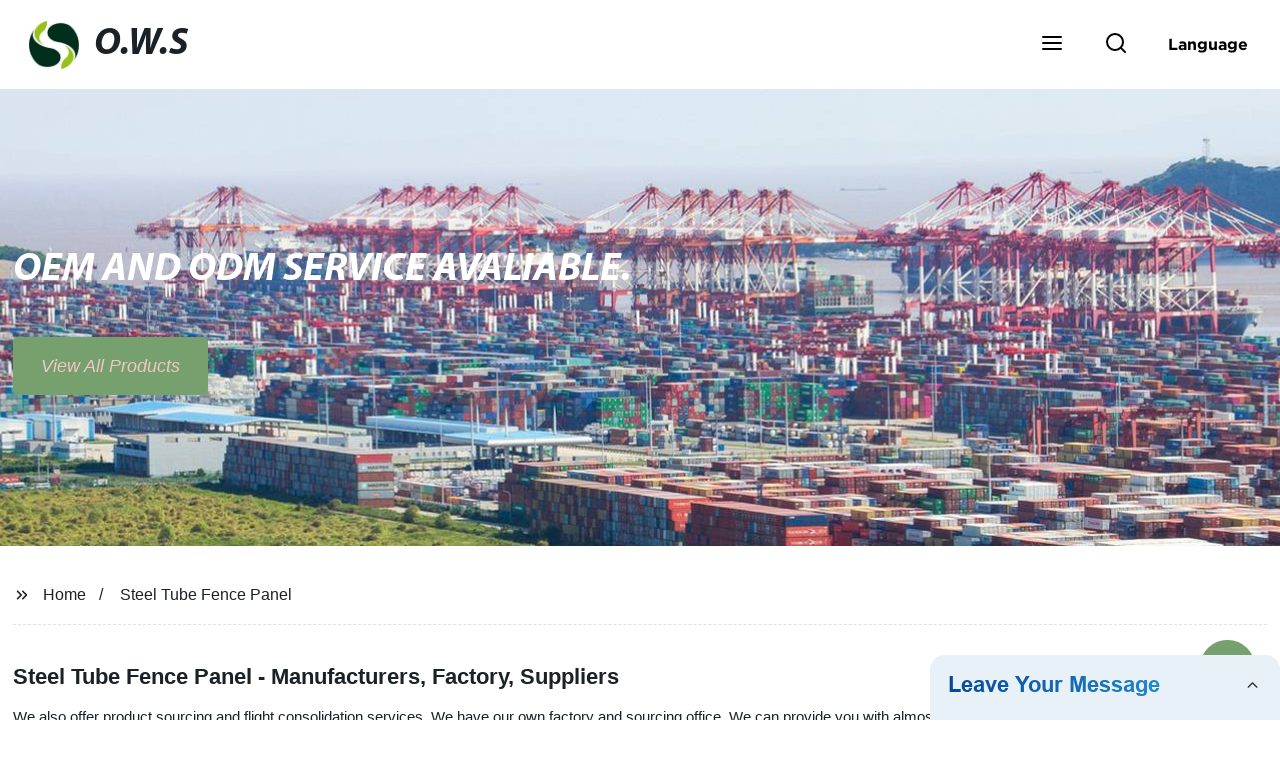

--- FILE ---
content_type: text/html; charset=UTF-8
request_url: https://form.grofrom.com/api/date_json_ip?token_date=2026123178
body_size: -76
content:
{"status":200,"message":"success","data":{"ip":"18.221.209.76","beginip":"18.216.0.0","endip":"18.223.255.255","country":"美国","area":"俄亥俄州都柏林Amazon数据中心","c_country":"美国","c_area":"美国"}}